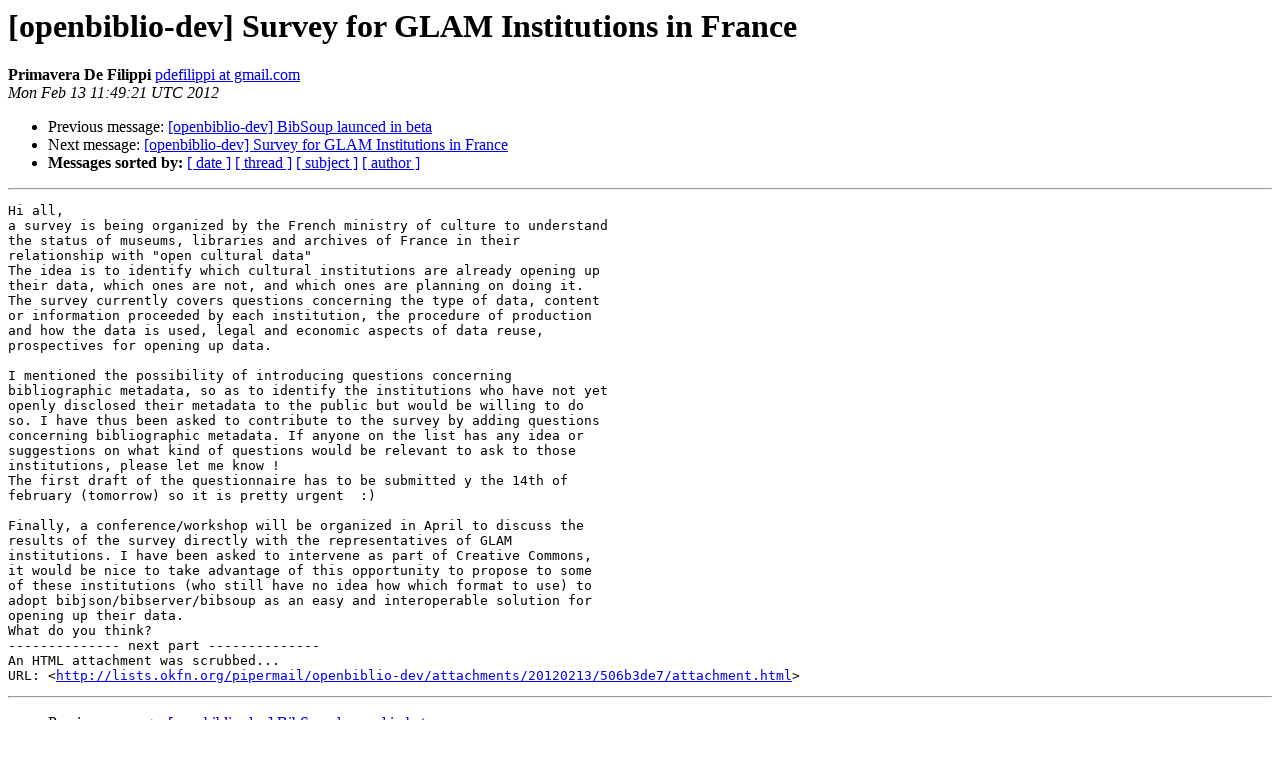

--- FILE ---
content_type: text/html
request_url: https://lists-archive.okfn.org/pipermail/openbiblio-dev/2012-February/001607.html
body_size: 1592
content:
<!DOCTYPE HTML PUBLIC "-//W3C//DTD HTML 4.01 Transitional//EN">
<HTML>
 <HEAD>
   <TITLE> [openbiblio-dev] Survey for GLAM Institutions in France
   </TITLE>
   <LINK REL="Index" HREF="index.html" >
   <LINK REL="made" HREF="mailto:openbiblio-dev%40lists.okfn.org?Subject=Re%3A%20%5Bopenbiblio-dev%5D%20Survey%20for%20GLAM%20Institutions%20in%20France&In-Reply-To=%3CCA%2BBXXhKKRzg9v1885oqmbdvKHwkOxOQoPaCPAqkUrfzrZrx6tw%40mail.gmail.com%3E">
   <META NAME="robots" CONTENT="index,nofollow">
   <style type="text/css">
       pre {
           white-space: pre-wrap;       /* css-2.1, curent FF, Opera, Safari */
           }
   </style>
   <META http-equiv="Content-Type" content="text/html; charset=us-ascii">
   <LINK REL="Previous"  HREF="001611.html">
   <LINK REL="Next"  HREF="001608.html">
 </HEAD>
 <BODY BGCOLOR="#ffffff">
   <H1>[openbiblio-dev] Survey for GLAM Institutions in France</H1>
    <B>Primavera De Filippi</B> 
    <A HREF="mailto:openbiblio-dev%40lists.okfn.org?Subject=Re%3A%20%5Bopenbiblio-dev%5D%20Survey%20for%20GLAM%20Institutions%20in%20France&In-Reply-To=%3CCA%2BBXXhKKRzg9v1885oqmbdvKHwkOxOQoPaCPAqkUrfzrZrx6tw%40mail.gmail.com%3E"
       TITLE="[openbiblio-dev] Survey for GLAM Institutions in France">pdefilippi at gmail.com
       </A><BR>
    <I>Mon Feb 13 11:49:21 UTC 2012</I>
    <P><UL>
        <LI>Previous message: <A HREF="001611.html">[openbiblio-dev] BibSoup launced in beta
</A></li>
        <LI>Next message: <A HREF="001608.html">[openbiblio-dev] Survey for GLAM Institutions in France
</A></li>
         <LI> <B>Messages sorted by:</B> 
              <a href="date.html#1607">[ date ]</a>
              <a href="thread.html#1607">[ thread ]</a>
              <a href="subject.html#1607">[ subject ]</a>
              <a href="author.html#1607">[ author ]</a>
         </LI>
       </UL>
    <HR>  
<!--beginarticle-->
<PRE>Hi all,
a survey is being organized by the French ministry of culture to understand
the status of museums, libraries and archives of France in their
relationship with &quot;open cultural data&quot;
The idea is to identify which cultural institutions are already opening up
their data, which ones are not, and which ones are planning on doing it.
The survey currently covers questions concerning the type of data, content
or information proceeded by each institution, the procedure of production
and how the data is used, legal and economic aspects of data reuse,
prospectives for opening up data.

I mentioned the possibility of introducing questions concerning
bibliographic metadata, so as to identify the institutions who have not yet
openly disclosed their metadata to the public but would be willing to do
so. I have thus been asked to contribute to the survey by adding questions
concerning bibliographic metadata. If anyone on the list has any idea or
suggestions on what kind of questions would be relevant to ask to those
institutions, please let me know !
The first draft of the questionnaire has to be submitted y the 14th of
february (tomorrow) so it is pretty urgent  :)

Finally, a conference/workshop will be organized in April to discuss the
results of the survey directly with the representatives of GLAM
institutions. I have been asked to intervene as part of Creative Commons,
it would be nice to take advantage of this opportunity to propose to some
of these institutions (who still have no idea how which format to use) to
adopt bibjson/bibserver/bibsoup as an easy and interoperable solution for
opening up their data.
What do you think?
-------------- next part --------------
An HTML attachment was scrubbed...
URL: &lt;<A HREF="http://lists.okfn.org/pipermail/openbiblio-dev/attachments/20120213/506b3de7/attachment.html">http://lists.okfn.org/pipermail/openbiblio-dev/attachments/20120213/506b3de7/attachment.html</A>&gt;
</PRE>

<!--endarticle-->
    <HR>
    <P><UL>
        <!--threads-->
	<LI>Previous message: <A HREF="001611.html">[openbiblio-dev] BibSoup launced in beta
</A></li>
	<LI>Next message: <A HREF="001608.html">[openbiblio-dev] Survey for GLAM Institutions in France
</A></li>
         <LI> <B>Messages sorted by:</B> 
              <a href="date.html#1607">[ date ]</a>
              <a href="thread.html#1607">[ thread ]</a>
              <a href="subject.html#1607">[ subject ]</a>
              <a href="author.html#1607">[ author ]</a>
         </LI>
       </UL>

<hr>
<a href="https://lists.okfn.org/mailman/listinfo/openbiblio-dev">More information about the openbiblio-dev
mailing list</a><br>
</body></html>
